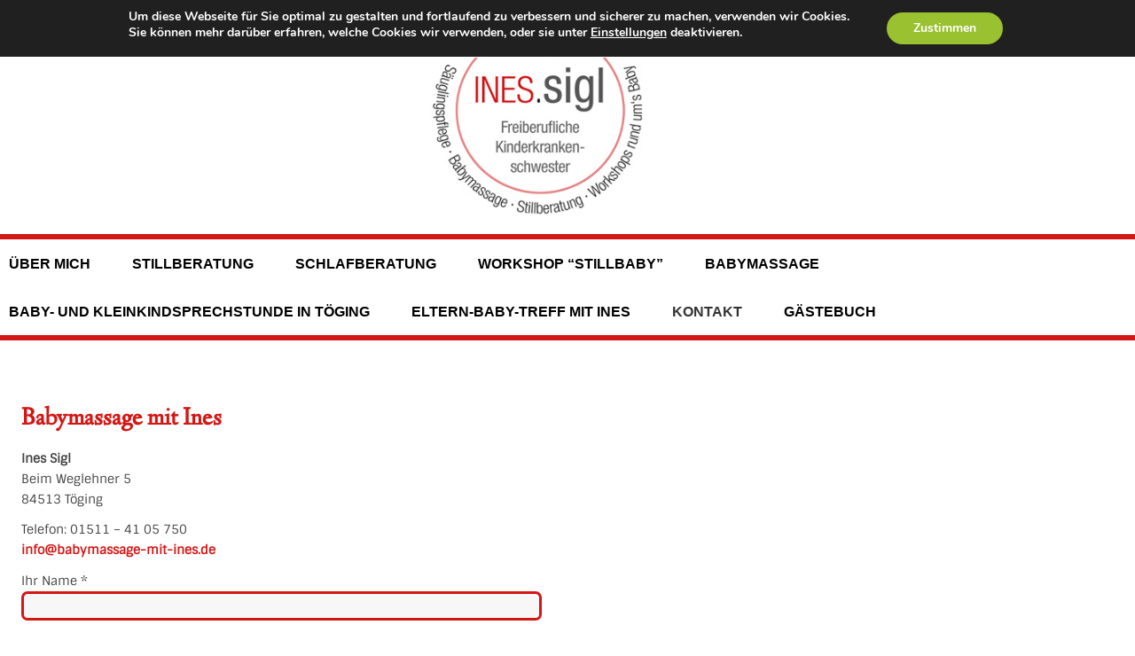

--- FILE ---
content_type: text/css
request_url: https://babymassage-mit-ines.de/wp-content/themes/twentytwelve-child/style.css?ver=20221101
body_size: 8331
content:
/*
 Theme Name:     Twenty Twelve Child
 Theme URI:      https://babymassage-mit-ines.de
 Description:    Twenty Twelve Child Theme
 Author:         Dieter Glas
 Author URI:     http://www.dieterglas.de
 Template:       twentytwelve
 Version:        1.0.0
*/

/* =Imports styles from the parent theme
-------------------------------------------------------------- */
@import url('../twentytwelve/style.css');
@font-face {
  font-family: 'Nothing You Could Do';
  font-style: normal;
  font-weight: 400;
  src: url('https://babymassage-mit-ines.de/fonts/nothing-you-could-do-v7-latin-regular.eot'); /* IE9 Compat Modes */
  src: local('Nothing You Could Do'), local('NothingYouCouldDo'),
       url('https://babymassage-mit-ines.de/fonts/nothing-you-could-do-v7-latin-regular.eot?#iefix') format('embedded-opentype'), /* IE6-IE8 */
       url('https://babymassage-mit-ines.de/fonts/nothing-you-could-do-v7-latin-regular.woff2') format('woff2'), /* Super Modern Browsers */
       url('https://babymassage-mit-ines.de/fonts/nothing-you-could-do-v7-latin-regular.woff') format('woff'), /* Modern Browsers */
       url('https://babymassage-mit-ines.de/fonts/nothing-you-could-do-v7-latin-regular.ttf') format('truetype'), /* Safari, Android, iOS */
       url('https://babymassage-mit-ines.de/fonts/nothing-you-could-do-v7-latin-regular.svg#NothingYouCouldDo') format('svg'); /* Legacy iOS */
}
@font-face {
  font-family: 'Sintony';
  font-style: normal;
  font-weight: 400;
  src: url('../fonts/sintony-v5-latin-regular.eot'); /* IE9 Compat Modes */
  src: local('Sintony'),
       url('https://babymassage-mit-ines.de/fonts/sintony-v5-latin-regular.eot?#iefix') format('embedded-opentype'), /* IE6-IE8 */
       url('https://babymassage-mit-ines.de/fonts/sintony-v5-latin-regular.woff2') format('woff2'), /* Super Modern Browsers */
       url('https://babymassage-mit-ines.de/fonts/sintony-v5-latin-regular.woff') format('woff'), /* Modern Browsers */
       url('https://babymassage-mit-ines.de/fonts/sintony-v5-latin-regular.ttf') format('truetype'), /* Safari, Android, iOS */
       url('https://babymassage-mit-ines.de/fonts/sintony-v5-latin-regular.svg#Sintony') format('svg'); /* Legacy iOS */
}
@font-face {
  font-family: 'Linden Hill';
  font-style: normal;
  font-weight: 400;
  src: url('../fonts/linden-hill-v7-latin-regular.eot'); /* IE9 Compat Modes */
  src: local('Linden Hill Regular'), local('LindenHill-Regular'),
       url('https://babymassage-mit-ines.de/fonts/linden-hill-v7-latin-regular.eot?#iefix') format('embedded-opentype'), /* IE6-IE8 */
       url('https://babymassage-mit-ines.de/fonts/linden-hill-v7-latin-regular.woff2') format('woff2'), /* Super Modern Browsers */
       url('https://babymassage-mit-ines.de/fonts/linden-hill-v7-latin-regular.woff') format('woff'), /* Modern Browsers */
       url('https://babymassage-mit-ines.de/fonts/linden-hill-v7-latin-regular.ttf') format('truetype'), /* Safari, Android, iOS */
       url('https://babymassage-mit-ines.de/fonts/linden-hill-v7-latin-regular.svg#LindenHill') format('svg'); /* Legacy iOS */
}
@font-face {
  font-family: 'Adamina';
  font-style: normal;
  font-weight: 400;
  src: url('../fonts/adamina-v10-latin-regular.eot'); /* IE9 Compat Modes */
  src: local('Adamina Regular'), local('Adamina-Regular'),
       url('https://babymassage-mit-ines.de/fonts/adamina-v10-latin-regular.eot?#iefix') format('embedded-opentype'), /* IE6-IE8 */
       url('https://babymassage-mit-ines.de/fonts/adamina-v10-latin-regular.woff2') format('woff2'), /* Super Modern Browsers */
       url('https://babymassage-mit-ines.de/fonts/adamina-v10-latin-regular.woff') format('woff'), /* Modern Browsers */
       url('https://babymassage-mit-ines.de/fonts/adamina-v10-latin-regular.ttf') format('truetype'), /* Safari, Android, iOS */
       url('https://babymassage-mit-ines.de/fonts/adamina-v10-latin-regular.svg#Adamina') format('svg'); /* Legacy iOS */
}

.menu-toggle, input[type="submit"], input[type="button"], input[type="reset"], article.post-password-required input[type="submit"], .bypostauthor cite span {
    
    font-size: 1.1rem;
    line-height: 1.428571429;
    font-weight: bold;
	 color: #000;
  }

button, input, select, textarea {
    background:#f7f7f7; 
	padding:5px 7px; 
	border:3px solid #d31715; 
	margin-bottom:8px; 
	border-radius:7px;
}
.wpcf7-form input { 
	background:#f7f7f7; 
	padding:5px 7px; 
	border:3px solid #d31715; 
	margin-bottom:8px; 
	border-radius:7px;
	width: 70%;
}
.wpcf7-form control { 
	background:#f7f7f7; 
	padding:5px 7px; 
	border:3px solid #d31715; 
	margin-bottom:8px; 
	border-radius:7px;	
}
.wpcf7-form textarea { 
	background:#f7f7f7; 
	padding:5px 0px 5px 7px; 
	border:3px solid #d31715; 
	border-radius:7px;
	width: 90%;
}
.entry-content img.noborder {
      border: 0;
        border-radius: 0;
        box-shadow: 0 0 0 rgba(0, 0, 0, 0);
                  }
.widget-area img.noborder {
      border: 0;
        border-radius: 0;
        box-shadow: 0 0 0 rgba(0, 0, 0, 0);
                  margin-top: 20px;
                  }
.widget-area img.noborder1 {
      border: 0;
        border-radius: 0;
        box-shadow: 0 0 0 rgba(0, 0, 0, 0);
                  margin-top: 20px;
                  }

html, body, div, span, applet, object, iframe, h1, h2, h3, h4, h5, h6, p, blockquote, pre, a, abbr, acronym, address, big, cite, code, del, dfn, em, img, ins, kbd, q, s, samp, small, strike, strong, sub, sup, tt, var, b, u, i, center, dl, dt, dd, ol, ul, li, fieldset, form, label, legend, table, caption, tbody, tfoot, thead, tr, th, td, article, aside, canvas, details, embed, figure, figcaption, footer, header, hgroup, menu, nav, output, ruby, section, summary, time, mark, audio, video {
        margin: 0;
        padding: 0;
        border: 0;
        font-size: 100%;
        vertical-align: baseline;
}

body {
        line-height: 1;
        color: #000;line-height:1.9em;margin:0 !important;
font-family: 'Open Sans', sans-serif !important;
font-size: 1rem !important;
font-weight: 400 !important;
}

ol,
ul {
        list-style: none;
}
blockquote,
q {
        quotes: none;
}
blockquote:before,
blockquote:after,
q:before,
q:after {
        content: '';
        content: none;
}
table {
        border-collapse: collapse;
        border-spacing: 0;
}
caption,
th,
td {
        font-weight: normal;
        text-align: left;
}
h1,
h2,
h3,
h4,
h5,
h6 {
        clear: both;
}
html {
        overflow-y: scroll;
        font-size: 100%;
        -webkit-text-size-adjust: 100%;
        -ms-text-size-adjust: 100%;
}
a:focus {
        outline: thin dotted;
}
article,
aside,
details,
figcaption,
figure,
footer,
header,
hgroup,
nav,
section {
        display: block;
}
audio,
canvas,
video {
        display: inline-block;
}

del {
        color: #333;
}
ins {
        background: #fff9c0;
        text-decoration: none;
}
hr {
        background-color: #ccc;
        border: 0;
        height: 1px;
        margin: 24px;
        margin-bottom: 1.714285714rem;
}
sub,
sup {
        font-size: 75%;
        line-height: 0;
        position: relative;
        vertical-align: baseline;
}
sup {
        top: -0.5em;
}
sub {
        bottom: -0.25em;
}
small {
        font-size: smaller;
}
img {
        border: 0;
        -ms-interpolation-mode: bicubic;
}



/* Responsive images */
.entry-content img,
.comment-content img,
.widget img {
        max-width: 100%; /* Fluid images for posts, comments, and widgets */
}
img[class*="align"],
img[class*="wp-image-"],
img[class*="attachment-"] {
        height: auto; /* Make sure images with WordPress-added height and width attributes are scaled correctly */
}
img.size-full,
img.size-large,
img.header-image,
img.wp-post-image {
        max-width: 100%;
        height: auto; /* Make sure images with WordPress-added height and width attributes are scaled correctly */
}


/* Images */
.alignleft {
        float: left;
}
.alignright {
        float: right;
}
.aligncenter {
        display: block;
        margin-left: auto;
        margin-right: auto;
}
.entry-content img,
.comment-content img,
.widget img,
img.header-image,
.author-avatar img,
img.wp-post-image {
        /* Add fancy borders to all WordPress-added images but not things like badges and icons and the like */
        border-radius: 3px;
        box-shadow: 0 1px 4px rgba(0, 0, 0, 0.2);
}
.wp-caption {
        max-width: 100%; /* Keep wide captions from overflowing their container. */
        padding: 4px;
}
.wp-caption .wp-caption-text,
.gallery-caption,
.entry-caption {
        font-style: normal;
                  font-weight: normal;
        font-size: 12px;
        font-size: 1.15rem;
        line-height: 2;
        color: #666;
                  text-align: center;
}

/* Navigation */
.site-content nav {
        clear: both;
        line-height: 2;
        overflow: hidden;
}
#nav-above {
        padding: 24px 0;
        padding: 1.714285714rem 0;
}
#nav-above {
        display: none;
}
.paged #nav-above {
        display: block;
}
.nav-previous,
.previous-image {
        float: left;
        width: 50%;
}
.nav-next,
.next-image {
        float: right;
        text-align: right;
        width: 50%;
}
.nav-single + .comments-area,
#comment-nav-above {
        margin: 48px 0;
        margin: 3.428571429rem 0;
}


/* =Basic structure
-------------------------------------------------------------- */

/* Body, links, basics */
html {
        font-size: 87.5%;
}
body {
        font-size: 20px;
        font-size: 1.15rem;
       font-family: 'Sintony', 'Open Sans', sans-serif  !important; 
        text-rendering: optimizeLegibility;
        color: #444;
}
body.custom-font-enabled {
        font-family: "Open Sans", Helvetica, Arial, sans-serif;
}
a {
        outline: none;
        color: #d31715;
}
a:hover {
        color: #000000;
}

.main-navigation .assistive-text:focus,
.site .screen-reader-text:hover,
.site .screen-reader-text:active,
.site .screen-reader-text:focus {
        background: red;#fff;
        border: 2px solid #333;
        border-radius: 3px;
        clip: auto !important;
        color: #000;
        display: block;
        font-size: 12px;
        height: auto;
        padding: 12px;
        position: absolute;
        top: 5px;
        left: 5px;
        width: auto;
        z-index: 100000; /* Above WP toolbar */
}

/* Page structure */
.site {
        padding: 0 24px;
        padding: 0 1.714285714rem;
                  background-color: #fff;
}
.site-content {
        margin: 24px 24px 0 0;
        margin: 1.714285714rem 1.714285714rem 0 0;
}
.widget-area {
        margin: 24px 0 0 0;
        margin: 1.714285714rem 0 0 0;
}

/* Header */
.site-header {
margin-top: 0 !important;
padding-top: 0 !important;
}

.site-header img{
100% auto !important;
margin-top: 0 !important;
margin-bottom: 0px !important;
 max-width: 100% !important;
        height: auto; /* Make sure images with WordPress-added height and width attributes are scaled correctly */
}
.site-header h1 a,
.site-header h2 a {
        color: #515151;
        display: inline-block;
        text-decoration: none;
}
.site-header h1 a:hover,
.site-header h2 a:hover {
        color: #21759b;
}

.header-image {
100% auto !important;
margin-top: 0 !important;
 max-width: 100% !important;
        height: auto; /* Make sure images with WordPress-added height and width attributes are scaled correctly */
}
img.size-full,
img.size-large,
img.header-image,
img.wp-post-image {
        max-width: 100%;
        height: auto; /* Make sure images with WordPress-added height and width attributes are scaled correctly */
}

img.header
{        max-width: 100%;
        height: auto; /* Make sure images with WordPress-added height and width attributes are scaled correctly */

}


/* Navigation Menu */
.main-navigation {
        margin-top: 0;
        text-align: center;
                  background-color: #fff !important;
                  border-bottom: solid 6px #D31715 !important;
						border-top: solid 6px #D31715 !important;
						 font-family: 'Open Sans', sans-serif  !important; 
}
.main-navigation li {
        margin-top: 0 !important;
        font-size: 20px;
        font-size: 1.25rem;
        line-height: 1.42857143;
                padding-left: 25px;
}
.main-navigation a {
        color: #fff;
}
.main-navigation a:hover,
.main-navigation a:focus {
        color: #990000;
}
.main-navigation ul.nav-menu,
.main-navigation div.nav-menu > ul {
        display: none;
}
.main-navigation ul.nav-menu.toggled-on,
.menu-toggle {
        display: inline-block;
}


/* Banner */
section[role="banner"] {
        margin-bottom: 48px;
        margin-bottom: 3.428571429rem;
}

/* Sidebar */
.widget-area .widget {
        -webkit-hyphens: auto;
        -moz-hyphens: auto;
        hyphens: auto;
        margin-bottom: 48px;
        margin-bottom: 3.428571429rem;
        word-wrap: break-word;
}
.widget-area .widget h3 {
        margin-bottom: 24px;
        margin-bottom: 1.714285714rem;
}
.widget-area .widget p,
.widget-area .widget li,
.widget-area .widget .textwidget {
        font-size: 16px;
        font-size: 1.1rem;
        line-height: 1.846153846;
}
.widget-area .widget p {
        margin-bottom: 24px;
        margin-bottom: 1.714285714rem;
}
.widget-area .textwidget ul {
        list-style: disc outside;
        margin: 0 0 24px;
        margin: 0 0 1.714285714rem;
}
.widget-area .textwidget li {
        margin-left: 36px;
        margin-left: 2.571428571rem;
}
.widget-area .widget a {
        color: #D31715;
}
.widget-area .widget a:hover {
        color: #C789A8;
}
.widget-area .widget a:visited {
        color: #D31715;
}
.widget-area #s {
        width: 53.66666666666%; /* define a width to avoid dropping a wider submit button */
}

/* Widget *****************************************************************************************/

#widgetbox {
margin: 0px 10px 30px 10px;
line-height: 1.5em;
padding: 20px 10px 20px 20px;
text-align: left;
color: #666;
 border: solid 1px #C191A8;
  border-top-left-radius: 6px;
  border-top-right-radius: 6px;
  border-bottom-right-radius: 6px;
  border-bottom-left-radius: 6px;
  box-shadow: 6px 6px 3px #ededed;
  background-image:linear-gradient(135deg, #fff 40%, #dedede 90%)

}

#startbox {
margin: 0px 10px 0 0px;
line-height: 1.5em;
padding: 20px 10px 20px 20px;
text-align: left;
color: #666;
 border: solid 1px #C191A8;
  border-top-left-radius: 6px;
  border-top-right-radius: 6px;
  border-bottom-right-radius: 6px;
  border-bottom-left-radius: 6px;
  box-shadow: 6px 6px 3px #ededed;
  background-image:linear-gradient(135deg, #fff 30%, #dedede 60%)
}

#widgetbox  p,
#widgetbox li,
#widgetbox textwidget {
        font-size: 1.05rem !important;
        line-height: 1.546153846;
}

#widgetbox ul, #widgetbox ul li {
    list-style-type: none;
    margin: 0;
    padding: 0;
}

#widgetbox a:link, #widgetbox a:visited {
font-size: 1em;
    display: block;
    font-weight: normal;
}

#widgetbox a:hover, #widgetbox a:active, #widgetbox a.online {
    background-color: none;
}
#widgetbox h2
{
       font-size: 1.2rem !important;
        letter-spacing: 0.05rem;
        line-height: 1.6;
        color: #000 !important;
}

#widgetbox h3
 {
        font-size: 16px;
        font-size: 1.1rem;
        line-height: 1.446153846;
        margin-bottom: 10px;
        color: #808080;
}



/* Footer */
footer[role="contentinfo"] {
color: #666;
        border-top: 1px solid #D31715;
        background-color: transparent;
background-image: none;
        text-align: center;
        clear: both;
        font-size: 16px;
        font-size: 1rem;
        line-height: 2;
        max-width: 100%;
        margin-top: 16px;
        margin-top: 2rem;
        margin-left: auto;
        margin-right: auto;
        padding: 24px 0;
        padding: 1.5rem 0;
        box-shadow: none;
}
footer[role="contentinfo"] a {
        color: #D31715;
        text-decoration: none;
}
footer[role="contentinfo"] a:hover {
        color: #333333;
}

footer.entry-meta {
display: none;
}


/* =Main content and comment content
-------------------------------------------------------------- */

.entry-meta {
        clear: both;
}
.entry-header {
        margin-bottom: 1.714285714rem;
}
.entry-header img.wp-post-image {
        margin-bottom: 24px;
        margin-bottom: 1.714285714rem;
}
.entry-header .entry-title {
display: none;
}

/* �berschrift bei Posts anzeigen
-------------------------------------------------------------- */
.post .entry-title {
display: block !important;
font-size: 1.5rem !important;
  line-height: 1.84615;
  color: #D31715;
  border-bottom-width: 1px;
  border-bottom-style: solid;
  border-bottom-color: #000000;
  margin-bottom: 20px;
}

.entry-header .entry-title a {
        text-decoration: none;
}
.entry-header .entry-format {
        margin-top: 24px;
        margin-top: 1.714285714rem;
        font-weight: normal;
}
.entry-header .comments-link {
        margin-top: 24px;
        margin-top: 1.714285714rem;
        font-size: 13px;
        font-size: 0.928571429rem;
        line-height: 1.846153846;
        color: #757575;
}
.comments-link a,
.entry-meta a {
        color: #757575;
}
.comments-link a:hover,
.entry-meta a:hover {
        color: #21759b;
}

article.sticky .featured-post {
display: none;
}

.entry-content,
.entry-summary,
.mu_register {
        line-height: 1.714285714;
}
.entry-content h2,
.comment-content h2,
.entry-content h3,
.comment-content h3,
.entry-content h4,
.comment-content h4,
.entry-content h5,
.comment-content h5,
.entry-content h6,
.comment-content h6 {
        margin: 24px 0;
        margin: 1.714285714rem 0;
        line-height: 1.714285714;
}
.entry-content h1,
.comment-content h1 {
 font-size: 1.5em;
  margin-top: 0.77em;
  margin-right: 0px;
  margin-bottom: 0.67em;
  margin-left: 0px;
  color: #D31715;
  line-height: 2.05rem;
  font-family: 'Linden Hill', 'Open Sans', sans-serif  !important;
}
.entry-content h2,
.comment-content h2 {
 font-size: 18px;
        font-size: 1.25rem;
        line-height: 1.5;
        margin-bottom: 14px !important;
  color: #D31715;
}


.entry-content h3,
.comment-content h3 {
        font-size: 26px;
        font-size: 1.2rem;
        line-height: 1.846153846;
        color: #D31715;
        border-bottom: solid 1px #666;
        margin-bottom: 8px;
		  font-family: 'Adamina', 'Open Sans', sans-serif  !important;
}
.entry-content h4,
.comment-content h4 {  
         font-size: 26px;
        font-size: 1.25rem;
        line-height: 1.846153846;
        color: #D31715;
        font-weight: normal;
        margin-bottom: 10px !important;	
		  font-family: 'Nothing You Could Do', 'Open Sans', sans-serif  !important; 		   
}

.entry-content h5,
.comment-content h5 {
        font-size: 16px;
        font-size: 1.05rem;
        line-height: 1.546153846;
        color: #7BA117;
        margin-top: 0 !important;
        font-weight: normal;
}
.entry-content h5.nomargin
{
        font-size: 16px;
        font-size: 1.05rem;
        line-height: 1.546153846;
        color: #7BA117;
        margin-top: 0px !important;
        margin-bottom: 2px !important;
        font-weight: normal;
}

.entry-content h6,
.comment-content h6 {
        font-size: 16px;
        font-size: 1.05rem;
        line-height: 1.546153846;
        color: #7BA117;
        margin-top: 2px !important;
        margin-bottom: 8px !important;
        font-weight: bold;
}

.entry-content p,
.entry-summary p,
.comment-content p,
.mu_register p {
        margin: 0 0 12px;
        margin: 0 0 0.85rem;
        line-height: 1.7114285714;
		    font-family: 'Sintony', 'Open Sans', sans-serif  !important; 
			 font-size: 1rem !important; 
}
.entry-content a,
.entry-content a:visited {
        color: #D31715;
        text-decoration: none !important;
        font-weight: bold !important;
}

.entry-content a:hover
{
        color: #000000 !important;
}


.entry-content .more-link {
        white-space: nowrap;
}
.entry-content ol,
.comment-content ol,
.entry-content ul,
.comment-content ul,
.mu_register ul {
        margin: 0 0 24px;
        margin: 0 0 1.414285714rem;
        line-height: 1.414285714;

}
.entry-content ul ul,
.comment-content ul ul,
.entry-content ol ol,
.comment-content ol ol,
.entry-content ul ol,
.comment-content ul ol,
.entry-content ol ul,
.comment-content ol ul {
        margin-bottom: 0;
}
.entry-content ul,
.comment-content ul,
.mu_register ul {
        list-style: disc outside;
}
.entry-content ol,
.comment-content ol {
        list-style: decimal outside;
}
.entry-content li,
.comment-content li,
.mu_register li {
        margin: 0;
                  list-style: disc;
                  list-style-position: inside;
        line-height: 1.8114285714;
        padding-bottom: 0.2rem;
        padding-left: 0px;
}

.entry-content blockquote,
.comment-content blockquote {
        margin-bottom: 24px;
        margin-bottom: 1.714285714rem;
        padding: 24px;
        padding: 1.714285714rem;
        font-style: italic;
}
.entry-content blockquote p:last-child,
.comment-content blockquote p:last-child {
        margin-bottom: 0;
}
.entry-content code,
.comment-content code {
        font-family: Consolas, Monaco, Lucida Console, monospace;
        font-size: 12px;
        font-size: 0.857142857rem;
        line-height: 2;
}
.entry-content pre,
.comment-content pre {
        border: 1px solid #ededed;
        color: #666;
        font-family: Consolas, Monaco, Lucida Console, monospace;
        font-size: 12px;
        font-size: 0.857142857rem;
        line-height: 1.714285714;
        margin: 24px 0;
        margin: 1.714285714rem 0;
        overflow: auto;
        padding: 24px;
        padding: 1.714285714rem;
}
.entry-content pre code,
.comment-content pre code {
        display: block;
}
.entry-content abbr,
.comment-content abbr,
.entry-content dfn,
.comment-content dfn,
.entry-content acronym,
.comment-content acronym {
        border-bottom: 1px dotted #666;
        cursor: help;
}
.entry-content address,
.comment-content address {
        display: block;
        line-height: 1.714285714;
        margin: 0 0 24px;
        margin: 0 0 1.714285714rem;
}
img.alignleft,
.wp-caption.alignleft {
        margin: 12px 24px 12px 0;
        margin: 0.857142857rem 1.714285714rem 0.857142857rem 0;
}
img.alignright,
.wp-caption.alignright {
        margin: 12px 0 12px 24px;
        margin: 0.857142857rem 0 0.857142857rem 1.714285714rem;
}
img.aligncenter,
.wp-caption.aligncenter {
        clear: both;
        margin-top: 12px;
        margin-top: 0.857142857rem;
        margin-bottom: 12px;
        margin-bottom: 0.857142857rem;
}
.entry-content embed,
.entry-content iframe,
.entry-content object,
.entry-content video {
        margin-bottom: 24px;
        margin-bottom: 1.714285714rem;
}
.entry-content dl,
.comment-content dl {
        margin: 0 24px;
        margin: 0 1.714285714rem;
}
.entry-content dt,
.comment-content dt {
        font-weight: bold;
        line-height: 1.714285714;
}
.entry-content dd,
.comment-content dd {
        line-height: 1.714285714;
        margin-bottom: 24px;
        margin-bottom: 1.714285714rem;
}
.entry-content table,
.comment-content table {
        border-bottom: 1px solid #ededed;
        color: #757575;
        font-size: 16px;
        font-size: 1rem;
        line-height: 1.5;
        margin: 0 0 24px;
        margin: 0 0 1.714285714rem;
        width: 90%;
}
.entry-content table caption,
.comment-content table caption {
        font-size: 16px;
        font-size: 1.142857143rem;
        margin: 24px 0;
        margin: 1.714285714rem 0;
}
.entry-content td,
.comment-content td {
        border-top: 1px solid #ededed;
        padding: 4px 10px 4px 0;
}
.site-content article {
        border-bottom: none;
        margin-bottom: 12px;
        margin-bottom: 0.5rem;
        padding-bottom: 24px;
        padding-bottom: 1.714285714rem;
                  padding-left: 24px;
                  padding-left: 1.714285714rem;
        word-wrap: break-word;
        -webkit-hyphens: auto;
        -moz-hyphens: auto;
        hyphens: auto;
}
.page-links {
        clear: both;
        line-height: 1.714285714;
}
footer.entry-meta {
        margin-top: 24px;
        margin-top: 1.714285714rem;
        font-size: 13px;
        font-size: 0.928571429rem;
        line-height: 1.846153846;
        color: #757575;
}
.single-author .entry-meta .by-author {
        display: none;
}
.mu_register h2 {
        color: #757575;
        font-weight: normal;
}


/* =Archives
-------------------------------------------------------------- */

.archive-header,
.page-header {

        margin-bottom: 0 !important;
        padding-bottom: 1.571428571rem;
        border-bottom: 1px solid #ededed;
}
.archive-meta {
        color: #757575;
        font-size: 12px;
        font-size: 0.857142857rem;
        line-height: 2;
        margin-top: 22px;
        margin-top: 1.571428571rem;
}


/* =Widgets
-------------------------------------------------------------- */

.widget-area .widget ul ul {
        margin-left: 12px;
        margin-left: 0.857142857rem;
}
.widget_rss li {
        margin: 12px 0;
        margin: 0.857142857rem 0;
}
.widget_recent_entries .post-date,
.widget_rss .rss-date {
        color: #aaa;
        font-size: 11px;
        font-size: 0.785714286rem;
        margin-left: 12px;
        margin-left: 0.857142857rem;
}
#wp-calendar {
        margin: 0;
        width: 100%;
        font-size: 13px;
        font-size: 0.928571429rem;
        line-height: 1.846153846;
        color: #686868;
}

#widgetbox a:link, #widgetbox a:visited {
         text-decoration: none;
         color: #D31715;
}

        #widgetbox li.quick
{
        margin: 0 0 0 20px;
        padding-bottom: 10px;
}
        .widget-area .widget li.quick
{
        line-height: 1.846153846;
        list-style: none;
        margin: 0px;
        text-transform: uppercase;
}


/* =Media queries
-------------------------------------------------------------- */

/* Does the same thing as <meta name="viewport" content="width=device-width">,
 * but in the future W3C standard way. -ms- prefix is required for IE10+ to
 * render responsive styling in Windows 8 "snapped" views; IE10+ does not honor
 * the meta tag. See https://core.trac.wordpress.org/ticket/25888.
 */
@-ms-viewport {
        width: device-width;
}
@viewport {
        width: device-width;
}

/* Minimum width of 600 pixels. */
@media screen and (min-width: 600px) {

         #page {
background-color: #fff !important;
background-image: none;
   margin-top: 0;
         margin-bottom: 0px;
                 padding-left: 0px !important;
                padding-right: 0px !important;
}

  body {
                background-color: #e6e6e6;
        }

        .site {
                margin: 0 auto;
                max-width: 1400px !important;
                max-width: 94.500rem !important;
                padding: 0px 24px !important;
                padding: 0 1.714285714rem !important;
                overflow: hidden;
        }
        .site-content {
                float: left;
                width: 59.104166667%;
                padding-left: 0px !important;
                margin-top: 0 !important;
                padding-top: 0 !important;
        }
        body.template-front-page .site-content,
        body.attachment .site-content,
        body.full-width .site-content {
                width: 99%;
        }
        .widget-area {
                float: right;
                width: 30.041666667%;
                padding-right: 5px !important;

        }
        .site-header h1,
        .site-header h2 {
                text-align: left;
        }
        .site-header h1 {
                font-size: 26px;
                font-size: 1.857142857rem;
                line-height: 1.846153846;
                margin-bottom: 0;
        }
        .main-navigation ul.nav-menu,
        .main-navigation div.nav-menu > ul {
                border-bottom: 0 !important;
                border-top: 0 !important;
                display: inline-block !important;
                text-align: left;
                width: 100%;					 
        }
        .main-navigation ul {
                margin: 0;
                text-indent: 0;
        }
        .main-navigation li {
        margin-top: 0 !important;
        font-size: 16px;
        font-size: 1rem;
        line-height: 1.42857143;
                padding-left: 15px;
}

        .main-navigation li a,
        .main-navigation li {
                display: inline-block;
                text-decoration: none;
        }
        .main-navigation li a {
                border-bottom: 0;
                color: #000;
                line-height: 3.392307692;
                text-transform: uppercase;
                white-space: nowrap;
                font-weight: bold;
        }
        .main-navigation li a:hover {
                color:  #a5a5a5;
        }
		   
        .main-navigation li a:focus {
                color:  #d31715;
        }
		  
        .main-navigation li {
                margin: 0 10px 0 0;
                margin: 0 0.857142857rem 0 0;
                position: relative;
        }
        .main-navigation li ul {
                margin: 0;
                padding: 0;
                position: absolute;
                top: 100%;
                z-index: 1;
                height: 1px;
                width: 1px;
                overflow: hidden;
                clip: rect(1px, 1px, 1px, 1px);
        }
        .main-navigation li ul ul {
                top: 0;
                left: 100%;
        }
        .main-navigation ul li:hover > ul,
        .main-navigation ul li:focus > ul,
        .main-navigation .focus > ul {
                border-left: 0;
                clip: inherit;
                overflow: inherit;
                height: inherit;
                width: inherit;
        }
        .main-navigation li ul li a {
                background: #fff;
                border-bottom: 1px solid #ededed;
                display: block;
                font-size: 0.9rem;
                line-height: 2.181818182;
                padding: 8px 10px;
                padding: 0.571428571rem 2.714285714rem 0.571428571rem 1rem;
                white-space: normal;
        }
        .main-navigation li ul li a:hover,
        .main-navigation li ul li a:focus {
                background: #dedede;
                color: #333;
        }
        .main-navigation .current-menu-item > a,
        .main-navigation .current-menu-ancestor > a,
        .main-navigation .current_page_item > a,
        .main-navigation .current_page_ancestor > a {
                color: #333;
                font-weight: bold;
        }

        .menu-toggle {
                display: none;
        }


        /* Widget *****************************************************************************************/

#widgetbox {
margin: 30px 15px 30px 10px;
line-height: 1.5em;
padding: 20px 10px 20px 20px;
text-align: left;
color: #666;
background-color: #fff;
 border: solid 1px #C191A8;
  border-top-left-radius: 6px;
  border-top-right-radius: 6px;
  border-bottom-right-radius: 6px;
  border-bottom-left-radius: 6px;
  box-shadow: 4px 4px 2px #ededed;
}

#widgetbox  p,
#widgetbox li,
#widgetbox textwidget {
        font-size: 13px;
        line-height: 1.546153846;
}

#widgetbox ul, #widgetbox ul li {
    list-style-type: none;
    margin: 0;
    padding: 0;
}

#widgetbox a:link, #widgetbox a:visited {
font-size: 1rem;
    display: block;
   font-weight: bold !important;
         text-decoration: none;
         color: #D31715;
}

#widgetbox a:hover, #widgetbox a:active, #widgetbox a.online {
    background-color: none;
         color: #C789A8;
}



#widgetbox li.quick, #widgetbox li.quickact
{
        margin: 0 0 0 0px;
        padding-bottom: 10px;
}

.widget-area .widget li.quick a
{
        font-size: 1.2rem !important;
        line-height: 1.646153846;
        list-style-image: none;
        margin: 0 0 5px 0;
        text-transform: uppercase;
}


#widgetbox h1
{
        font-size: 1px;
        font-size: 1.15rem;
        letter-spacing: 0.025rem;
        line-height: 1.6;
        color: #666;
        margin-bottom: 2px;
}
#widgetbox h2
{
        font-size: 1px;
        font-size: 1.1rem;
        letter-spacing: 0.025rem;
        line-height: 1.6;
        color: #808080;
        margin-bottom: 5px;
}

#widgetbox h3
 {
        font-size: 16px;
        font-size: 1.15rem;
        line-height: 1.446153846;
        margin-bottom: 10px;
        margin-top: 0 !important;
        color: #000;
}


}

/* Minimum width of 960 pixels. */
@media screen and (min-width: 960px) {

        body .site {
                padding: 0 40px;
                padding: 0 2.857142857rem;
                margin-top: 48px;
                margin-top: 3.428571429rem;
                margin-bottom: 24px;
                margin-bottom: 2rem;
                box-shadow: none !important;
        }
		  
        body.custom-background-empty {
                background-color: #fff;
        }
        body.custom-background-empty .site,
        body.custom-background-white .site {
                padding: 0;
                margin-top: 0;
                margin-bottom: 0;
                box-shadow: none;
        }

        #widgetbox li.quick
{
        margin: 0 0 0 0px;
        padding-bottom: 10px;
}
        .widget-area .widget li.quick
{
        font-size: 18px;
        font-size: 1.1rem;
        line-height: 1.846153846;
        list-style: none;
        margin: 0px;
        text-transform: uppercase;
}
.entry-content h1,
.comment-content h1 {
 font-size: 2em;
  margin-top: 1.1em;
  margin-right: 0px;
  margin-bottom: 0.67em;
  margin-left: 0px;
  color: #D31715;
  line-height: 2.05rem;
}

.entry-content h2,
.comment-content h2 {
 font-size: 1.9em;
  margin-top: 1.66em;
  margin-right: 0px;
  margin-bottom: 0.67em;
  margin-left: 0px;
  color: #D31715;
  line-height: 2.05rem;
}

.entry-content h3,
.comment-content h3 {
        font-size: 26px;
        font-size: 1.253rem;
        line-height: 1.846153846;
        color: #D31715;
        border-bottom: solid 1px #999;
        margin-bottom: 8px;
}
.entry-content h4,
.comment-content h4 {
        font-size:1.85rem;
        line-height: 1.9;
        color: #D31715;
        font-weight: normal;
        margin-bottom: 8px !important;		   		  
}

.main-navigation li {
                margin: 0 10px 0 0;
                margin: 0 0.857142857rem 0 0;
                position: relative;
                font-size: 24px;
        font-size: 1.15rem;
        line-height: 1.42857143;
                padding-left: 10px;
        }

        .site-content {
                float: left;
                width: 65.104166667%;
                padding-left: 0px !important;
                padding-right: 0px !important;
                margin-top: 20px !important;
                padding-top: 0 !important;
        }

        .widget-area {
                float: right;
                width: 24.041666667%;
                padding-right: 15px !important;
        }
}

/* Minimum width of 1080 pixels. */
@media screen and (min-width: 1080px) {


.main-navigation li {
                margin: 0 30px 0 0;
                margin: 0 2.357142857rem 0 0;
                position: relative;
        }

}
/* Minimum width of 1310 pixels. */
@media screen and (min-width: 1310px) {

#page {
 background-color: #fff !important;
background-image: none;
   margin-top: 0;
         margin-bottom: 0px;
}

.main-navigation li {
                margin: 0 30px 0 0;
                margin: 0 2.257142857rem 0 0;
                position: relative;
                                          padding-left: 20px;
                                          font-size: 1.2rem;
        }

}